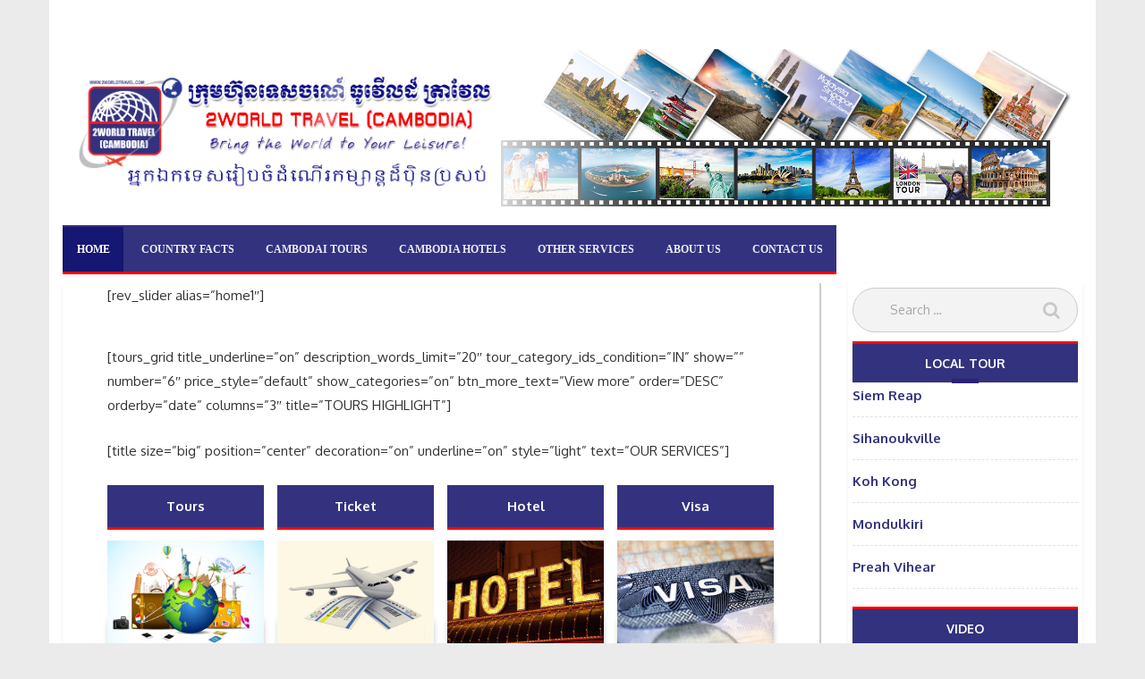

--- FILE ---
content_type: text/html; charset=UTF-8
request_url: http://2worldtravel.com/
body_size: 20254
content:
<!DOCTYPE html>
<html lang="en-US">
<head>
	<meta charset="UTF-8">
		<meta name="viewport" content="width=device-width, initial-scale=1.0">
	<meta name='robots' content='index, follow, max-image-preview:large, max-snippet:-1, max-video-preview:-1' />
	<style>img:is([sizes="auto" i], [sizes^="auto," i]) { contain-intrinsic-size: 3000px 1500px }</style>
	
	<!-- This site is optimized with the Yoast SEO plugin v25.6 - https://yoast.com/wordpress/plugins/seo/ -->
	<title>Tour Operator and Travel Agency in Cambodia | 2 World Travel Cambodia</title>
	<link rel="canonical" href="http://2worldtravel.com/" />
	<meta property="og:locale" content="en_US" />
	<meta property="og:type" content="website" />
	<meta property="og:title" content="Tour Operator and Travel Agency in Cambodia | 2 World Travel Cambodia" />
	<meta property="og:url" content="http://2worldtravel.com/" />
	<meta property="og:site_name" content="2worldtravel.com" />
	<meta property="article:publisher" content="https://www.facebook.com/2World.Travel.Cambodia/" />
	<meta property="article:modified_time" content="2018-11-06T04:03:03+00:00" />
	<meta name="twitter:card" content="summary_large_image" />
	<script type="application/ld+json" class="yoast-schema-graph">{"@context":"https://schema.org","@graph":[{"@type":"WebPage","@id":"http://2worldtravel.com/","url":"http://2worldtravel.com/","name":"Tour Operator and Travel Agency in Cambodia | 2 World Travel Cambodia","isPartOf":{"@id":"http://2worldtravel.com/#website"},"about":{"@id":"http://2worldtravel.com/#organization"},"datePublished":"2015-07-23T10:30:07+00:00","dateModified":"2018-11-06T04:03:03+00:00","breadcrumb":{"@id":"http://2worldtravel.com/#breadcrumb"},"inLanguage":"en-US","potentialAction":[{"@type":"ReadAction","target":["http://2worldtravel.com/"]}]},{"@type":"BreadcrumbList","@id":"http://2worldtravel.com/#breadcrumb","itemListElement":[{"@type":"ListItem","position":1,"name":"Home"}]},{"@type":"WebSite","@id":"http://2worldtravel.com/#website","url":"http://2worldtravel.com/","name":"2worldtravel.com","description":"Bring the world to your leisure!","publisher":{"@id":"http://2worldtravel.com/#organization"},"potentialAction":[{"@type":"SearchAction","target":{"@type":"EntryPoint","urlTemplate":"http://2worldtravel.com/?s={search_term_string}"},"query-input":{"@type":"PropertyValueSpecification","valueRequired":true,"valueName":"search_term_string"}}],"inLanguage":"en-US"},{"@type":"Organization","@id":"http://2worldtravel.com/#organization","name":"2 World Travel Cambodia","url":"http://2worldtravel.com/","logo":{"@type":"ImageObject","inLanguage":"en-US","@id":"http://2worldtravel.com/#/schema/logo/image/","url":"http://2worldtravel.com/wp-content/uploads/2017/07/cropped-logo.png","contentUrl":"http://2worldtravel.com/wp-content/uploads/2017/07/cropped-logo.png","width":512,"height":512,"caption":"2 World Travel Cambodia"},"image":{"@id":"http://2worldtravel.com/#/schema/logo/image/"},"sameAs":["https://www.facebook.com/2World.Travel.Cambodia/"]}]}</script>
	<!-- / Yoast SEO plugin. -->


<link rel='dns-prefetch' href='//fonts.googleapis.com' />
<link rel="alternate" type="application/rss+xml" title="2worldtravel.com &raquo; Feed" href="http://2worldtravel.com/feed/" />
<link rel="alternate" type="application/rss+xml" title="2worldtravel.com &raquo; Comments Feed" href="http://2worldtravel.com/comments/feed/" />
<link rel="alternate" type="application/rss+xml" title="2worldtravel.com &raquo; Home Comments Feed" href="http://2worldtravel.com/home/feed/" />
<script type="text/javascript">
/* <![CDATA[ */
window._wpemojiSettings = {"baseUrl":"https:\/\/s.w.org\/images\/core\/emoji\/16.0.1\/72x72\/","ext":".png","svgUrl":"https:\/\/s.w.org\/images\/core\/emoji\/16.0.1\/svg\/","svgExt":".svg","source":{"concatemoji":"http:\/\/2worldtravel.com\/wp-includes\/js\/wp-emoji-release.min.js?ver=6.8.3"}};
/*! This file is auto-generated */
!function(s,n){var o,i,e;function c(e){try{var t={supportTests:e,timestamp:(new Date).valueOf()};sessionStorage.setItem(o,JSON.stringify(t))}catch(e){}}function p(e,t,n){e.clearRect(0,0,e.canvas.width,e.canvas.height),e.fillText(t,0,0);var t=new Uint32Array(e.getImageData(0,0,e.canvas.width,e.canvas.height).data),a=(e.clearRect(0,0,e.canvas.width,e.canvas.height),e.fillText(n,0,0),new Uint32Array(e.getImageData(0,0,e.canvas.width,e.canvas.height).data));return t.every(function(e,t){return e===a[t]})}function u(e,t){e.clearRect(0,0,e.canvas.width,e.canvas.height),e.fillText(t,0,0);for(var n=e.getImageData(16,16,1,1),a=0;a<n.data.length;a++)if(0!==n.data[a])return!1;return!0}function f(e,t,n,a){switch(t){case"flag":return n(e,"\ud83c\udff3\ufe0f\u200d\u26a7\ufe0f","\ud83c\udff3\ufe0f\u200b\u26a7\ufe0f")?!1:!n(e,"\ud83c\udde8\ud83c\uddf6","\ud83c\udde8\u200b\ud83c\uddf6")&&!n(e,"\ud83c\udff4\udb40\udc67\udb40\udc62\udb40\udc65\udb40\udc6e\udb40\udc67\udb40\udc7f","\ud83c\udff4\u200b\udb40\udc67\u200b\udb40\udc62\u200b\udb40\udc65\u200b\udb40\udc6e\u200b\udb40\udc67\u200b\udb40\udc7f");case"emoji":return!a(e,"\ud83e\udedf")}return!1}function g(e,t,n,a){var r="undefined"!=typeof WorkerGlobalScope&&self instanceof WorkerGlobalScope?new OffscreenCanvas(300,150):s.createElement("canvas"),o=r.getContext("2d",{willReadFrequently:!0}),i=(o.textBaseline="top",o.font="600 32px Arial",{});return e.forEach(function(e){i[e]=t(o,e,n,a)}),i}function t(e){var t=s.createElement("script");t.src=e,t.defer=!0,s.head.appendChild(t)}"undefined"!=typeof Promise&&(o="wpEmojiSettingsSupports",i=["flag","emoji"],n.supports={everything:!0,everythingExceptFlag:!0},e=new Promise(function(e){s.addEventListener("DOMContentLoaded",e,{once:!0})}),new Promise(function(t){var n=function(){try{var e=JSON.parse(sessionStorage.getItem(o));if("object"==typeof e&&"number"==typeof e.timestamp&&(new Date).valueOf()<e.timestamp+604800&&"object"==typeof e.supportTests)return e.supportTests}catch(e){}return null}();if(!n){if("undefined"!=typeof Worker&&"undefined"!=typeof OffscreenCanvas&&"undefined"!=typeof URL&&URL.createObjectURL&&"undefined"!=typeof Blob)try{var e="postMessage("+g.toString()+"("+[JSON.stringify(i),f.toString(),p.toString(),u.toString()].join(",")+"));",a=new Blob([e],{type:"text/javascript"}),r=new Worker(URL.createObjectURL(a),{name:"wpTestEmojiSupports"});return void(r.onmessage=function(e){c(n=e.data),r.terminate(),t(n)})}catch(e){}c(n=g(i,f,p,u))}t(n)}).then(function(e){for(var t in e)n.supports[t]=e[t],n.supports.everything=n.supports.everything&&n.supports[t],"flag"!==t&&(n.supports.everythingExceptFlag=n.supports.everythingExceptFlag&&n.supports[t]);n.supports.everythingExceptFlag=n.supports.everythingExceptFlag&&!n.supports.flag,n.DOMReady=!1,n.readyCallback=function(){n.DOMReady=!0}}).then(function(){return e}).then(function(){var e;n.supports.everything||(n.readyCallback(),(e=n.source||{}).concatemoji?t(e.concatemoji):e.wpemoji&&e.twemoji&&(t(e.twemoji),t(e.wpemoji)))}))}((window,document),window._wpemojiSettings);
/* ]]> */
</script>
<style id='wp-emoji-styles-inline-css' type='text/css'>

	img.wp-smiley, img.emoji {
		display: inline !important;
		border: none !important;
		box-shadow: none !important;
		height: 1em !important;
		width: 1em !important;
		margin: 0 0.07em !important;
		vertical-align: -0.1em !important;
		background: none !important;
		padding: 0 !important;
	}
</style>
<link rel='stylesheet' id='wp-block-library-css' href='http://2worldtravel.com/wp-includes/css/dist/block-library/style.min.css?ver=6.8.3' type='text/css' media='all' />
<style id='classic-theme-styles-inline-css' type='text/css'>
/*! This file is auto-generated */
.wp-block-button__link{color:#fff;background-color:#32373c;border-radius:9999px;box-shadow:none;text-decoration:none;padding:calc(.667em + 2px) calc(1.333em + 2px);font-size:1.125em}.wp-block-file__button{background:#32373c;color:#fff;text-decoration:none}
</style>
<style id='global-styles-inline-css' type='text/css'>
:root{--wp--preset--aspect-ratio--square: 1;--wp--preset--aspect-ratio--4-3: 4/3;--wp--preset--aspect-ratio--3-4: 3/4;--wp--preset--aspect-ratio--3-2: 3/2;--wp--preset--aspect-ratio--2-3: 2/3;--wp--preset--aspect-ratio--16-9: 16/9;--wp--preset--aspect-ratio--9-16: 9/16;--wp--preset--color--black: #000000;--wp--preset--color--cyan-bluish-gray: #abb8c3;--wp--preset--color--white: #ffffff;--wp--preset--color--pale-pink: #f78da7;--wp--preset--color--vivid-red: #cf2e2e;--wp--preset--color--luminous-vivid-orange: #ff6900;--wp--preset--color--luminous-vivid-amber: #fcb900;--wp--preset--color--light-green-cyan: #7bdcb5;--wp--preset--color--vivid-green-cyan: #00d084;--wp--preset--color--pale-cyan-blue: #8ed1fc;--wp--preset--color--vivid-cyan-blue: #0693e3;--wp--preset--color--vivid-purple: #9b51e0;--wp--preset--gradient--vivid-cyan-blue-to-vivid-purple: linear-gradient(135deg,rgba(6,147,227,1) 0%,rgb(155,81,224) 100%);--wp--preset--gradient--light-green-cyan-to-vivid-green-cyan: linear-gradient(135deg,rgb(122,220,180) 0%,rgb(0,208,130) 100%);--wp--preset--gradient--luminous-vivid-amber-to-luminous-vivid-orange: linear-gradient(135deg,rgba(252,185,0,1) 0%,rgba(255,105,0,1) 100%);--wp--preset--gradient--luminous-vivid-orange-to-vivid-red: linear-gradient(135deg,rgba(255,105,0,1) 0%,rgb(207,46,46) 100%);--wp--preset--gradient--very-light-gray-to-cyan-bluish-gray: linear-gradient(135deg,rgb(238,238,238) 0%,rgb(169,184,195) 100%);--wp--preset--gradient--cool-to-warm-spectrum: linear-gradient(135deg,rgb(74,234,220) 0%,rgb(151,120,209) 20%,rgb(207,42,186) 40%,rgb(238,44,130) 60%,rgb(251,105,98) 80%,rgb(254,248,76) 100%);--wp--preset--gradient--blush-light-purple: linear-gradient(135deg,rgb(255,206,236) 0%,rgb(152,150,240) 100%);--wp--preset--gradient--blush-bordeaux: linear-gradient(135deg,rgb(254,205,165) 0%,rgb(254,45,45) 50%,rgb(107,0,62) 100%);--wp--preset--gradient--luminous-dusk: linear-gradient(135deg,rgb(255,203,112) 0%,rgb(199,81,192) 50%,rgb(65,88,208) 100%);--wp--preset--gradient--pale-ocean: linear-gradient(135deg,rgb(255,245,203) 0%,rgb(182,227,212) 50%,rgb(51,167,181) 100%);--wp--preset--gradient--electric-grass: linear-gradient(135deg,rgb(202,248,128) 0%,rgb(113,206,126) 100%);--wp--preset--gradient--midnight: linear-gradient(135deg,rgb(2,3,129) 0%,rgb(40,116,252) 100%);--wp--preset--font-size--small: 13px;--wp--preset--font-size--medium: 20px;--wp--preset--font-size--large: 36px;--wp--preset--font-size--x-large: 42px;--wp--preset--font-family--inter: "Inter", sans-serif;--wp--preset--font-family--cardo: Cardo;--wp--preset--spacing--20: 0.44rem;--wp--preset--spacing--30: 0.67rem;--wp--preset--spacing--40: 1rem;--wp--preset--spacing--50: 1.5rem;--wp--preset--spacing--60: 2.25rem;--wp--preset--spacing--70: 3.38rem;--wp--preset--spacing--80: 5.06rem;--wp--preset--shadow--natural: 6px 6px 9px rgba(0, 0, 0, 0.2);--wp--preset--shadow--deep: 12px 12px 50px rgba(0, 0, 0, 0.4);--wp--preset--shadow--sharp: 6px 6px 0px rgba(0, 0, 0, 0.2);--wp--preset--shadow--outlined: 6px 6px 0px -3px rgba(255, 255, 255, 1), 6px 6px rgba(0, 0, 0, 1);--wp--preset--shadow--crisp: 6px 6px 0px rgba(0, 0, 0, 1);}:where(.is-layout-flex){gap: 0.5em;}:where(.is-layout-grid){gap: 0.5em;}body .is-layout-flex{display: flex;}.is-layout-flex{flex-wrap: wrap;align-items: center;}.is-layout-flex > :is(*, div){margin: 0;}body .is-layout-grid{display: grid;}.is-layout-grid > :is(*, div){margin: 0;}:where(.wp-block-columns.is-layout-flex){gap: 2em;}:where(.wp-block-columns.is-layout-grid){gap: 2em;}:where(.wp-block-post-template.is-layout-flex){gap: 1.25em;}:where(.wp-block-post-template.is-layout-grid){gap: 1.25em;}.has-black-color{color: var(--wp--preset--color--black) !important;}.has-cyan-bluish-gray-color{color: var(--wp--preset--color--cyan-bluish-gray) !important;}.has-white-color{color: var(--wp--preset--color--white) !important;}.has-pale-pink-color{color: var(--wp--preset--color--pale-pink) !important;}.has-vivid-red-color{color: var(--wp--preset--color--vivid-red) !important;}.has-luminous-vivid-orange-color{color: var(--wp--preset--color--luminous-vivid-orange) !important;}.has-luminous-vivid-amber-color{color: var(--wp--preset--color--luminous-vivid-amber) !important;}.has-light-green-cyan-color{color: var(--wp--preset--color--light-green-cyan) !important;}.has-vivid-green-cyan-color{color: var(--wp--preset--color--vivid-green-cyan) !important;}.has-pale-cyan-blue-color{color: var(--wp--preset--color--pale-cyan-blue) !important;}.has-vivid-cyan-blue-color{color: var(--wp--preset--color--vivid-cyan-blue) !important;}.has-vivid-purple-color{color: var(--wp--preset--color--vivid-purple) !important;}.has-black-background-color{background-color: var(--wp--preset--color--black) !important;}.has-cyan-bluish-gray-background-color{background-color: var(--wp--preset--color--cyan-bluish-gray) !important;}.has-white-background-color{background-color: var(--wp--preset--color--white) !important;}.has-pale-pink-background-color{background-color: var(--wp--preset--color--pale-pink) !important;}.has-vivid-red-background-color{background-color: var(--wp--preset--color--vivid-red) !important;}.has-luminous-vivid-orange-background-color{background-color: var(--wp--preset--color--luminous-vivid-orange) !important;}.has-luminous-vivid-amber-background-color{background-color: var(--wp--preset--color--luminous-vivid-amber) !important;}.has-light-green-cyan-background-color{background-color: var(--wp--preset--color--light-green-cyan) !important;}.has-vivid-green-cyan-background-color{background-color: var(--wp--preset--color--vivid-green-cyan) !important;}.has-pale-cyan-blue-background-color{background-color: var(--wp--preset--color--pale-cyan-blue) !important;}.has-vivid-cyan-blue-background-color{background-color: var(--wp--preset--color--vivid-cyan-blue) !important;}.has-vivid-purple-background-color{background-color: var(--wp--preset--color--vivid-purple) !important;}.has-black-border-color{border-color: var(--wp--preset--color--black) !important;}.has-cyan-bluish-gray-border-color{border-color: var(--wp--preset--color--cyan-bluish-gray) !important;}.has-white-border-color{border-color: var(--wp--preset--color--white) !important;}.has-pale-pink-border-color{border-color: var(--wp--preset--color--pale-pink) !important;}.has-vivid-red-border-color{border-color: var(--wp--preset--color--vivid-red) !important;}.has-luminous-vivid-orange-border-color{border-color: var(--wp--preset--color--luminous-vivid-orange) !important;}.has-luminous-vivid-amber-border-color{border-color: var(--wp--preset--color--luminous-vivid-amber) !important;}.has-light-green-cyan-border-color{border-color: var(--wp--preset--color--light-green-cyan) !important;}.has-vivid-green-cyan-border-color{border-color: var(--wp--preset--color--vivid-green-cyan) !important;}.has-pale-cyan-blue-border-color{border-color: var(--wp--preset--color--pale-cyan-blue) !important;}.has-vivid-cyan-blue-border-color{border-color: var(--wp--preset--color--vivid-cyan-blue) !important;}.has-vivid-purple-border-color{border-color: var(--wp--preset--color--vivid-purple) !important;}.has-vivid-cyan-blue-to-vivid-purple-gradient-background{background: var(--wp--preset--gradient--vivid-cyan-blue-to-vivid-purple) !important;}.has-light-green-cyan-to-vivid-green-cyan-gradient-background{background: var(--wp--preset--gradient--light-green-cyan-to-vivid-green-cyan) !important;}.has-luminous-vivid-amber-to-luminous-vivid-orange-gradient-background{background: var(--wp--preset--gradient--luminous-vivid-amber-to-luminous-vivid-orange) !important;}.has-luminous-vivid-orange-to-vivid-red-gradient-background{background: var(--wp--preset--gradient--luminous-vivid-orange-to-vivid-red) !important;}.has-very-light-gray-to-cyan-bluish-gray-gradient-background{background: var(--wp--preset--gradient--very-light-gray-to-cyan-bluish-gray) !important;}.has-cool-to-warm-spectrum-gradient-background{background: var(--wp--preset--gradient--cool-to-warm-spectrum) !important;}.has-blush-light-purple-gradient-background{background: var(--wp--preset--gradient--blush-light-purple) !important;}.has-blush-bordeaux-gradient-background{background: var(--wp--preset--gradient--blush-bordeaux) !important;}.has-luminous-dusk-gradient-background{background: var(--wp--preset--gradient--luminous-dusk) !important;}.has-pale-ocean-gradient-background{background: var(--wp--preset--gradient--pale-ocean) !important;}.has-electric-grass-gradient-background{background: var(--wp--preset--gradient--electric-grass) !important;}.has-midnight-gradient-background{background: var(--wp--preset--gradient--midnight) !important;}.has-small-font-size{font-size: var(--wp--preset--font-size--small) !important;}.has-medium-font-size{font-size: var(--wp--preset--font-size--medium) !important;}.has-large-font-size{font-size: var(--wp--preset--font-size--large) !important;}.has-x-large-font-size{font-size: var(--wp--preset--font-size--x-large) !important;}
:where(.wp-block-post-template.is-layout-flex){gap: 1.25em;}:where(.wp-block-post-template.is-layout-grid){gap: 1.25em;}
:where(.wp-block-columns.is-layout-flex){gap: 2em;}:where(.wp-block-columns.is-layout-grid){gap: 2em;}
:root :where(.wp-block-pullquote){font-size: 1.5em;line-height: 1.6;}
</style>
<link rel='stylesheet' id='contact-form-7-css' href='http://2worldtravel.com/wp-content/plugins/contact-form-7/includes/css/styles.css?ver=6.1.1' type='text/css' media='all' />
<link rel='stylesheet' id='woocommerce-layout-css' href='http://2worldtravel.com/wp-content/plugins/woocommerce/assets/css/woocommerce-layout.css?ver=10.0.4' type='text/css' media='all' />
<link rel='stylesheet' id='woocommerce-smallscreen-css' href='http://2worldtravel.com/wp-content/plugins/woocommerce/assets/css/woocommerce-smallscreen.css?ver=10.0.4' type='text/css' media='only screen and (max-width: 768px)' />
<link rel='stylesheet' id='woocommerce-general-css' href='http://2worldtravel.com/wp-content/plugins/woocommerce/assets/css/woocommerce.css?ver=10.0.4' type='text/css' media='all' />
<style id='woocommerce-inline-inline-css' type='text/css'>
.woocommerce form .form-row .required { visibility: visible; }
</style>
<link rel='stylesheet' id='brands-styles-css' href='http://2worldtravel.com/wp-content/plugins/woocommerce/assets/css/brands.css?ver=10.0.4' type='text/css' media='all' />
<link rel='stylesheet' id='theme-addons-css' href='http://2worldtravel.com/wp-content/themes/adventure-tours/assets/csslib/theme-addons.min.css?ver=3.1.5' type='text/css' media='all' />
<link rel='stylesheet' id='style-css-css' href='http://2worldtravel.com/wp-content/uploads/adventure-tours-assets/main-custom.css?ver=6.8.3' type='text/css' media='all' />
<link rel='stylesheet' id='theme-font-google-fonts-css' href='//fonts.googleapis.com/css?family=Oxygen%3A400normal%2C700normal%7CKaushan+Script%3A400normal&#038;ver=6.8.3' type='text/css' media='all' />
<link rel='stylesheet' id='icons-font-f13c41908478f9de910a34b5b04bb6d5-css' href='http://2worldtravel.com/wp-content/themes/adventure-tours/assets/csslib/adventure-tours-icons.css?ver=6.8.3' type='text/css' media='all' />
<link rel='stylesheet' id='js_composer_front-css' href='//2worldtravel.com/wp-content/uploads/js_composer/js_composer_front_custom.css?ver=5.4.5' type='text/css' media='all' />
<script type="text/javascript" src="http://2worldtravel.com/wp-includes/js/jquery/jquery.min.js?ver=3.7.1" id="jquery-core-js"></script>
<script type="text/javascript" src="http://2worldtravel.com/wp-includes/js/jquery/jquery-migrate.min.js?ver=3.4.1" id="jquery-migrate-js"></script>
<script type="text/javascript" src="http://2worldtravel.com/wp-content/plugins/woocommerce/assets/js/jquery-blockui/jquery.blockUI.min.js?ver=2.7.0-wc.10.0.4" id="jquery-blockui-js" data-wp-strategy="defer"></script>
<script type="text/javascript" id="wc-add-to-cart-js-extra">
/* <![CDATA[ */
var wc_add_to_cart_params = {"ajax_url":"\/wp-admin\/admin-ajax.php","wc_ajax_url":"\/?wc-ajax=%%endpoint%%","i18n_view_cart":"View cart","cart_url":"http:\/\/2worldtravel.com\/cart\/","is_cart":"","cart_redirect_after_add":"no"};
/* ]]> */
</script>
<script type="text/javascript" src="http://2worldtravel.com/wp-content/plugins/woocommerce/assets/js/frontend/add-to-cart.min.js?ver=10.0.4" id="wc-add-to-cart-js" data-wp-strategy="defer"></script>
<script type="text/javascript" src="http://2worldtravel.com/wp-content/plugins/woocommerce/assets/js/js-cookie/js.cookie.min.js?ver=2.1.4-wc.10.0.4" id="js-cookie-js" defer="defer" data-wp-strategy="defer"></script>
<script type="text/javascript" id="woocommerce-js-extra">
/* <![CDATA[ */
var woocommerce_params = {"ajax_url":"\/wp-admin\/admin-ajax.php","wc_ajax_url":"\/?wc-ajax=%%endpoint%%","i18n_password_show":"Show password","i18n_password_hide":"Hide password"};
/* ]]> */
</script>
<script type="text/javascript" src="http://2worldtravel.com/wp-content/plugins/woocommerce/assets/js/frontend/woocommerce.min.js?ver=10.0.4" id="woocommerce-js" defer="defer" data-wp-strategy="defer"></script>
<script type="text/javascript" src="http://2worldtravel.com/wp-content/plugins/js_composer/assets/js/vendors/woocommerce-add-to-cart.js?ver=5.4.5" id="vc_woocommerce-add-to-cart-js-js"></script>
<link rel="https://api.w.org/" href="http://2worldtravel.com/wp-json/" /><link rel="alternate" title="JSON" type="application/json" href="http://2worldtravel.com/wp-json/wp/v2/pages/150" /><link rel="EditURI" type="application/rsd+xml" title="RSD" href="http://2worldtravel.com/xmlrpc.php?rsd" />
<meta name="generator" content="WordPress 6.8.3" />
<meta name="generator" content="WooCommerce 10.0.4" />
<link rel='shortlink' href='http://2worldtravel.com/' />
<link rel="alternate" title="oEmbed (JSON)" type="application/json+oembed" href="http://2worldtravel.com/wp-json/oembed/1.0/embed?url=http%3A%2F%2F2worldtravel.com%2F" />
<link rel="alternate" title="oEmbed (XML)" type="text/xml+oembed" href="http://2worldtravel.com/wp-json/oembed/1.0/embed?url=http%3A%2F%2F2worldtravel.com%2F&#038;format=xml" />
	<noscript><style>.woocommerce-product-gallery{ opacity: 1 !important; }</style></noscript>
	<meta name="generator" content="Powered by WPBakery Page Builder - drag and drop page builder for WordPress."/>
<!--[if lte IE 9]><link rel="stylesheet" type="text/css" href="http://2worldtravel.com/wp-content/plugins/js_composer/assets/css/vc_lte_ie9.min.css" media="screen"><![endif]--><style class='wp-fonts-local' type='text/css'>
@font-face{font-family:Inter;font-style:normal;font-weight:300 900;font-display:fallback;src:url('http://2worldtravel.com/wp-content/plugins/woocommerce/assets/fonts/Inter-VariableFont_slnt,wght.woff2') format('woff2');font-stretch:normal;}
@font-face{font-family:Cardo;font-style:normal;font-weight:400;font-display:fallback;src:url('http://2worldtravel.com/wp-content/plugins/woocommerce/assets/fonts/cardo_normal_400.woff2') format('woff2');}
</style>
<link rel="icon" href="http://2worldtravel.com/wp-content/uploads/2017/07/cropped-logo-32x32.png" sizes="32x32" />
<link rel="icon" href="http://2worldtravel.com/wp-content/uploads/2017/07/cropped-logo-192x192.png" sizes="192x192" />
<link rel="apple-touch-icon" href="http://2worldtravel.com/wp-content/uploads/2017/07/cropped-logo-180x180.png" />
<meta name="msapplication-TileImage" content="http://2worldtravel.com/wp-content/uploads/2017/07/cropped-logo-270x270.png" />
		<style type="text/css" id="wp-custom-css">
			
/* Header background*/
/*.header-section {
    background-color: #dadada;
}
.atgrid__item-wrap{
	padding-left: 7.5px;
  padding-right: 7.5px;
   
}
.margin-bottom .title {
    margin-bottom: 16px;
}
*/
.header-section__title{
	color: #32327f;
}


.wpb_singleimage_heading{
	   background: #34327f;
    padding: 10px;
    color: #fff;
    border-bottom: 3px solid red;
	  font-size:15px;

}

.title--underline {
    border-top: 3px solid #ce2131;
}
.tours-tabs .nav-tabs {
    margin: 0;
    border-bottom: 3px solid #f50307;
}

.tours-tabs .nav-tabs li a{
	color: #32327f;
}
.atlist__item__content, .atlist__item__content:before,.atlist__item__content:after{
	    background: #ebebeb;
}
.tours-tabs .nav-tabs li.active a, .price-decoration__label {
  
    background: #34327f;
  
}
.share-buttons__item .box a{
	 color: #161469;
}
.pvc_stats{
	color: #2c2379;
	font-weight: bold;
}
.title--decoration-bottom-center:after{
	 background: #34327f;
	
}
.atgrid .title--decoration-bottom-center,.title--decoration-bottom-center{
	padding-bottom: 0px;
}

.customize-support .layout-container{
	background:#ccc;
}
.atlist__item__read-more .atbtn:hover{
	  background: rgb(78, 76, 210);
}

.atgrid__item .atgrid__item__top{
   
    overflow: hidden;
    color: #006190;
    font-size: 14px;
	  padding: 7.5px;
 
}
.atgrid__item__content{
	 	height: 150px;
    overflow: hidden;
    color: #006190;
    font-size: 14px;
    padding: 7px;
}
.atgrid__row-separator,.home.margin-bottom {
    margin-bottom: 17.5px;
}
.atlist__item__image{
	   border-right: 3px solid red;
}
.atbtn {
  
   background: rgb(51, 50, 127);
}
.atgrid__item__title,
.related-tours  h2{
	font-size: 17px;
}
.atgrid__item-wrap {
    padding-bottom: 0px;
}
.product-categories{
	   border-left: 2px solid #33327f;
    padding: 10px;
    box-shadow: 0 0 black;
    border-right: 2px solid #33327f;
    border-bottom: 2px solid #33327f;
	
}
.search-result-block__link {
    color: #32327f;
    
}
.main-nav>.current-menu-ancestor>a,.main-nav>.current-menu-ancestor>a {
    color: white;
}
.wpb_content_element, ul.wpb_thumbnails-fluid > li, .wpb_button {
    margin-bottom: 2px;
}
.header-section__content{
	height:0px
}
.vc_gitem_row .vc_gitem-col{
	background: #ebebeb;
}
.vc_grid.vc_row.vc_grid-gutter-30px .vc_grid-item {
    padding-right: 7.5px;
    padding-bottom: 7.5px;
}

.atlist__item__description{
	font-family: ari
}
.vc_column-inner {
	margin-bottom: 12px;
}
.atbtn--rounded{
	    border-radius: 0px; 
}
.atgrid__item__title a {
    color: #33327f;
    border-bottom: none;
}
.footer .widget a,.widget  a,.widget  a:hover{
	    border-bottom: 0px dashed transparent; 
}

.wpb_wrapper .sevice{
	    border-bottom: 2px solid;
}
.wpb_text_column .wpb_wrapper h2{
	text-align:left;
}
.atlist__item__title a {
    border-bottom: none;
    color: #161673;
}

.atlist__item__price-label {
  color: #f10f0f;
  font-weight: bold;
	padding-top:10px;
  
}
.atlist__item__content__item {
 
    padding-right: 0px;
    
}
.atlist__item__attributes {
    margin-right: 0px;
    position: absolute;
    bottom: 60px;
    left: 30px;
}

.atlist__item__content__items{
	padding:8px 30px;
}
.atlist__item__content__item:before {
   width: 0px; 
}
.item-attributes__item__content__item--text span,.atgrid_item_title a,.atgrid__item__title,.atlist__item__title {
	    color: #33327f;
	font-family:Montserrat;
	
    font-size: 13px;
}
wpb_content_element, ul.wpb_thumbnails-fluid > li, .wpb_button {
     margin-bottom: 30px;
}
.navigation__content{
	margin-bottom:40px;
}
.main-nav a{
	    opacity: 0.9;
	
}
.widget .textwidget{
	text-align:left;
}
.sidebar .widget__title{
	background: #33327f;
  color: #fff;
  padding: 8px;
	font-size:14px;
border-top: 3px solid red;
}
.widget ul a {
    color: #33327f;
    font-weight: bold;
    text-decoration: none;
    
}
.cat-item .cat-item-102,.cat-item .cat-item-94,.cat-item-343,.cat-item-94{
	   display: none;
}
.header,.search-field {
    background: #ccc;
}
.cat-item-95{
	display:none;
}

.footer{
    font-size: 12px;
   font-weight: bold;

}
.aside.col-md-3.sidebar{
	    margin-top: 0px;
}
.widget .search-form input[type="text"], .widget .search-form input[type="search"] {
       box-sizing: border-box;
    margin: 0;
    width: 100%;
    padding: 13px 64px 15px 41px;
    background: #f3f3f3;
    border: 1px solid #ccc;
    height: 50px;
    border-radius: 30px;
}
.header-section {
    box-shadow: 0 2px 3px rgba(0, 0, 0, 0.22);
 
}
.search-result-block__title {
  
    font-size: 1.50em;
}

/*--------Logo none float----------*/
.logo{
float:none;
}
.footer .widget ul > li {
    color: #f2f2f2;
}
.footer {
    background: #2b227a;
    color: #fff;
	  border-top: 3px solid red;
}
.footer .container {
    background-color: #2b227a!important;
}
.tour-categories{
    font-size: 13px;

}

.atgrid__item__description{
	font-size: 13px;
}
.woocommerce div.product-box .product_title {
    margin-bottom: 20px;
    font-size: 18px;
}
/*-----Background Logo------*/
.logo a {
background:url(http://2worldtravel.com/wp-content/uploads/2017/09/Header-2.png);
 background-position-x: 430px;
 background-position-y: -5px;
 background-size: 700px auto;
 background-repeat: no-repeat;
 margin-bottom: 20px;

} 

.atlist__item:last-child {
    margin-bottom: 63px;
}

.atgrid__item__title {
    margin: 0;
    font-size: 14px;
    font-family: Oxygen;
    font-weight: 100;
     font-weight: bold;
}
.atgrid__item {
    background: #fff;
    box-shadow: 0 2px 3px rgba(0,0,0,0.09);
    border-radius: 0px;
    border: 2px solid #ccc;
}
.cart{
    display: none;
}
.footer__arrow-top {
    width: 50px;
    height: 50px;
    line-height: 45px;
    background: #2b227a;
    position: absolute;
    top: -25px;
    left: 50%;
    -moz-transform: translate(-50%,0);
    -ms-transform: translate(-50%,0);
    -webkit-transform: translate(-50%,0);
    -o-transform: translate(-50%,0);
    transform: translate(-50%,0);
    text-align: center;
    border-radius: 100%;
}
.vc_col-has-fill>.vc_column-inner, .vc_row-has-fill+.vc_row-full-width+.vc_row>.vc_column_container>.vc_column-inner, .vc_row-has-fill+.vc_row>.vc_column_container>.vc_column-inner, .vc_row-has-fill+.vc_vc_row>.vc_row>.vc_vc_column>.vc_column_container>.vc_column-inner, .vc_row-has-fill+.vc_vc_row_inner>.vc_row>.vc_vc_column_inner>.vc_column_container>.vc_column-inner, .vc_row-has-fill>.vc_column_container>.vc_column-inner, .vc_row-has-fill>.vc_row>.vc_vc_column>.vc_column_container>.vc_column-inner, .vc_row-has-fill>.vc_vc_column_inner>.vc_column_container>.vc_column-inner, .vc_section.vc_section-has-fill, .vc_section.vc_section-has-fill+.vc_row-full-width+.vc_section, .vc_section.vc_section-has-fill+.vc_section {
    padding-top: 0px;
}

.sidebar .widget__title:after {
    content: ' ';
    display: block;
    background: #2b227a;
    position: absolute;
    height: 5px;
    width: 30px;
    bottom: -1px;
    left: 50%;
    -moz-transform: translate(-50%,0);
    -ms-transform: translate(-50%,0);
    -webkit-transform: translate(-50%,0);
    -o-transform: translate(-50%,0);
    transform: translate(-50%,0);
}
/*-----Logo max-width------*/

#logoLink img {
    max-width: 500px;
    max-height: 780px;
    padding: 10px;
}
.main-nav-header{
	background: #33327f;

}


/*------menu navigatio----*/
.clearfix {
    /*------ background: #e8e8e8;----*/
}

/*full hover link on item*/
.main-nav > li a {
    padding: 0 10px;
}
.main-nav > li{
	padding: 0;
	margin-right:0; 
}

/*-- align menu to left---*/
.main-nav-header {
    float: left;
    font-size: 15.5px;
    border-bottom: 3px solid red;

}
.header-section__title,.breadcrumbs-wrap,#tour_categories_adventure_tours-.widget ul li.boder{

	font-family: Montserrat;
	 font-size: 13px;
}
.section-white-box{
    border-right: 2px solid #ccc;
}


/*-- set font for menu itme ---*/
.main-nav .menu-item a {
	display:block;
	text-transform: none;
	color: #fff;
	font-family:Montserrat;
    font-size: 12px;
	text-transform: uppercase;
}

.atgrid__item__price__button {
    display: inline-block;
    height: 45px;
    line-height: 45px;
    padding: 0 20px;
    background: #2b227a;
    -webkit-border-top-left-radius: 3px;
    border-top-left-radius: 3px;
    -webkit-border-top-right-radius: 0;
    border-top-right-radius: 0;
    -webkit-border-bottom-right-radius: 0;
    border-bottom-right-radius: 0;
    -webkit-border-bottom-left-radius: 0;
    border-bottom-left-radius: 0;
    color: #fefefe;
    font-size: 1.333em;
    font-family: Oxygen;
    font-weight: 700;
    font-style: normal;
}

/*---set border&padding on sub menu---*/
.main-nav .sub-menu li.menu-item {
	padding:0;
   border-top: 1px solid #ccc;
}
.main-nav .sub-menu {
    left: -29px;
    border: 1px solid #ccc;
   background: #161673; 
}
ul.sub-menu li.menu-item a {
	padding: 5px 0px 5px 20px;
}

/*--menu line height*/
.header__content {
  line-height:50px
}


.main-nav .current-product-ancestor a {
   color:#ffff;
}

.atgrid__item__title{
	font-size:13px;
}


/*delete line color under active link*/
.main-nav .current-menu-item:after,
.main-nav .sub-menu .current-menu-item:after{
	background-color:transparent;
}
#wpcf7-f3900-p3891-o1{

	border:2px solid #ccc;
	padding:20px;
	margin-bottom:30px
}
.main-nav>.current-menu-item>a,
.main-nav>li:hover,
.main-nav>.current-menu-parent,
.main-nav>.current-menu-ancestor,
.main-nav>.current-product-ancestor,.current-menu-ancestor>a{
	color:#ffff;
	background: #161673;
  text-shadow: 1px 1px 1px 	r gba(0,0,0,.4);
}
/*.main-nav>.menu-item-1285,.menu-item-1876,.menu-item-1876,.menu-item-1862,.menu-item-1283,.menu-item-2023
{
	background:url(http://2worldtravel.com/wp-content/uploads/2017/07/arrow5.gif) no-repeat right center;
	
}*/


.main-nav>.current-menu-ancestor>a{
	color:#fff;
}

/*Set color red*/
.main-nav>li:hover>a,
.sub-menu .menu-item a,
.main-nav > li.current-menu-parent > a

{
	color:#ffff;
}

/*set color for sub-child*/
.main-nav .sub-menu .current-menu-item>a,
.main-nav>li>.sub-menu>.current-menu-parent>a
{
	    background: #f92e2e;
}
/* set background hover on sub-menu*/
.main-nav .sub-menu .menu-item:hover{
	background-color:#060561;
}
.main-nav .menu-item-type-custom a {
    cursor: pointer;
}


/*--customize blog*/
.atbtn--transparent {
    background: rgb(255, 88, 82);
    color: #ffffff !important;
}
.vc_btn3-container.vc_btn3-left {
    display: none;
}

.title__primary{
  font-size: 1.000em;
}


footer.footer {
    margin-top: 17px !important;
}

/*set slide top space */
.padding-all {

    padding-top: 40px;
 
    padding-bottom: 40px;
 
}
.main-nav .menu-item a{
	padding: 0px 15.5px;


}

.section-white-box {
	border-radius: 0;
}
.footer .widget__title {
   
    border-bottom: 2px solid;
}
.widget ul li.boder{
	padding-left:0px;
	border-bottom: 1px dashed #e2e2e2;
	 padding-bottom: 10px;
    margin-bottom: 10px;
	
}
.widget ul li:before {

    display: none;
  
}

/*----sidebar widget-----*/
.sidebar .widget__title {
    margin: 0; 
}
.sidebar .widget {
    padding: 5px;
	margin: 0px;
    border-radius: 0;
}
aside.col-md-3.sidebar {
 margin-top: 0px;
}

/*---Body Background color----*/
body,.header{background:#ebebeb}

.atgrid__item__content {
    padding: 10px;
}
.widget ul {
    margin: 0;
    padding: 0 0px;
    position: relative;
    color: #333;
    border: none;
    list-style: none;
}


.breadcrumbs {
   
    font-family: sans-serif;
}
/*--Table border all----*/
tabel,tr,td,th,table>tr>td{

	border-collape:collape;
}

/*---check-box display block---*/
span.wpcf7-list-item { display: block; }



.title--big .title__primary
{
	  font-size: 1.2em;
    color: #040566;
    background: #ccc;
    padding: 8px;

}


.wpb_column.vc_column_container.vc_col-sm-12.vc_col-has-fill {
    top: -40px;
}



@media only screen and (max-width: 840px) {
table.responsive {
margin-bottom: 0;
overflow: hidden;
overflow-x: scroll;
display: block;
white-space: nowrap;
}
	
}




@media (max-width:767px){

footer.footer {
    margin-top: -30px !important;
}

	.title--big .title__primary {
    font-size: 0.9em;
   
}
.item-attributes__item__content__item--text span, .atgrid_item_title a, .atgrid__item__title, .atlist__item__title {
   
    font-size: 8px;
	}

	.logo a {
    background: url(http://2worldtravel.com/wp-content/uploads/2017/09/Header-2.png);
    background-position-x: 14px;
    background-position-y: -5px;
    background-size: 700px auto;
    background-repeat: no-repeat;
    margin-bottom: 20px;
}
	.main-nav .menu-item a {
    padding: 0px 8.7px;
}
.header__content {
    text-align: left;
}
.slicknav_menu .slicknav_nav {
    top: 103px;
}
#logoLink img {
    max-width: 310px;
    max-height: 450px;
   	
}
	.atgrid__item__description {
    font-size: 10px;
}
.slicknav_menu .slicknav_btn {
    display: inline-block;
    width: 40px;
    height: 40px;
    background: rgb(43, 34, 122);
    cursor: pointer;
    transition: 0.2s;
    border-radius: 100%;
    position: relative;
    opacity: 0.8;
    vertical-align: middle;
    margin-right: 40px;
}
#top-cta {
   display:none;
}

}



/*---contact form7 format----*/

#responsive-form{
	max-width:600px /*-- change this to get your desired form width --*/;
	margin:0 auto;
        width:100%;
}

.form-row{
	width: 100%;
}
.column-half, .column-full{
	float: left;
	position: relative;
	padding: 0.65rem;
	width:100%;
	-webkit-box-sizing: border-box;
        -moz-box-sizing: border-box;
        box-sizing: border-box
}
.clearfix2:after {
	content: "";
	display: table;
	clear: both;
}

@media (max-width: 991px){

.header-section {
    line-height: normal;
	padding-top: 0px;
    padding-bottom: 81px;
   
}
	.padding-all {
 
     padding-right: 25px; 
     padding-left: 0px; 
}
		.sidebar{
		padding-left:0px;
		zoom:60%;
	}
}
@media (max-width:667px){

	.header__content {
     text-align: left; 
	}
	.logo a {
    background: url();
    background-position-x: 132px;
   
}
	
}

@media only screen and (device-width: 667px) and (orientation: portrait) {
	.home {
		    zoom: 106%;
	}
	.header__content {
     text-align: left; 
	}
	
}
/**------- Media query ----------**/
@media only screen and (min-width: 48em) { 
	.column-half{
		width: 50%;
	} 
}
.wpcf7 input[type="text"], .wpcf7 input[type="email"], .wpcf7 textarea {
	width: 100%;
	padding: 8px;
	border: 1px solid #ccc;
	border-radius: 3px;
	-webkit-box-sizing: border-box;
	 -moz-box-sizing: border-box;
	      box-sizing: border-box
}
.wpcf7 input[type="text"]:focus{
	background: #fff;
}
.wpcf7-submit{
	float: right;
	background: #CA0002;
	color: #fff;
	text-transform: uppercase;
	border: none;
	padding: 8px 20px;
	cursor: pointer;
}
.wpcf7-submit:hover{
	background: #ff0000;
}
span.wpcf7-not-valid-tip{
	text-shadow: none;
	font-size: 12px;
	color: #fff;
	background: #ff0000;
	padding: 5px;
}
div.wpcf7-validation-errors { 
	text-shadow: none;
	border: transparent;
	background: #f9cd00;
	padding: 5px;
	color: #9C6533;
	text-align: center;
	margin: 0;
	font-size: 12px;
}
div.wpcf7-mail-sent-ok{
	text-align: center;
	text-shadow: none;
	padding: 5px;
	font-size: 12px;
	background: #59a80f;
	border-color: #59a80f;
	color: #fff;
	margin: 0;
}


#top-cta {
    position: fixed;
    top: 250px;
    right: -17px;
    width: 130px;
    z-index: 9997;
}

.margin-top {
margin-top: 0 !important;
}
.container {
background-color: #fff !important;
padding-top: 10px !important;
}

.atgrid__item-wrap {
background-color: #fff;
}


/* Smartphones (portrait and landscape) ----------- */
@media only screen and (device-width: 320px) and (orientation: portrait) {

	.sidebar .widget__title {
    font-size: 13px;
}
	#logoLink img {
   
    padding: 0px;
}
	#logoLink img {
    max-width: 271px;
    max-height: 450px;
}
.padding-all {
 
     padding-right: 20px; 
     padding-left: 0px; 
}
.atgrid__item__description {
    font-size: 12px;
}
	.title--big .title__primary,.atgrid--small .atgrid__item__title,	.item-attributes__item__content__item--text span, .atgrid_item_title a, .wpb_content_element, .atgrid__item__title, .atlist__item__title,.item-attributes__item__content__item  {
    font-size: 0.7em;

}
	
	.sidebar{
		padding-left:0px;
		zoom:58%;
	}
	.header-section {
		padding-bottom: 84px;
    padding-top: 0px;
	}
	.breadcrumbs{
		font-size:9px;
	}
	.item-attributes__item{
		padding:0px;
	}

}
		</style>
		<style type="text/css" data-type="vc_shortcodes-custom-css">.vc_custom_1499928445655{margin-top: 0px !important;margin-bottom: 0px !important;border-top-width: 0px !important;border-bottom-width: 0px !important;padding-top: 0px !important;padding-bottom: 0px !important;border-top-color: #ffffff !important;border-bottom-color: #ffffff !important;}.vc_custom_1499746997695{margin-top: 0px !important;margin-bottom: 0px !important;border-top-width: 0px !important;border-bottom-width: 0px !important;padding-top: 0px !important;padding-bottom: 0px !important;}</style><noscript><style type="text/css"> .wpb_animate_when_almost_visible { opacity: 1; }</style></noscript></head>
<body class="home wp-singular page-template page-template-template-page-with-sidebar page-template-template-page-with-sidebar-php page page-id-150 wp-theme-adventure-tours wp-child-theme-adventure-tours-child theme-adventure-tours woocommerce-no-js wpb-js-composer js-comp-ver-5.4.5 vc_responsive">
	<div class="layout-content">
<header class="header" role="banner">
	<div class="container">
		<div class="header__info">
	<div class="header__info__items-left"></div>

	<div class="header__info__items-right">
		<div class="header__info__item header__info__item--delimiter header__info__item--social-icons"><a href="https://www.facebook.com/2World.Travel.Cambodia/?ref=bookmarks"><i class="fa fa-facebook"></i></a><a href="https://twitter.com/2worldtravel"><i class="fa fa-twitter"></i></a><a href="https://plus.google.com/u/0/105605717371520821552"><i class="fa fa-google-plus"></i></a></div>				<div class="header__info__item header__info__item--delimiter header__info__item--search"><a href="#search-form-header" class="popup-search-form" data-effect="mfp-zoom-in"><i class="fa fa-search"></i></a></div>

<div id="search-form-header" class="search-form-popup search-form-popup--hide mfp-with-anim mfp-hide ">
	<form role="search" method="get" class="search-form" action="http://2worldtravel.com/">
				<label>
					<span class="screen-reader-text">Search for:</span>
					<input type="search" class="search-field" placeholder="Search &hellip;" value="" name="s" />
				</label>
				<input type="submit" class="search-submit" value="Search" />
			</form></div>
	</div>
</div>
		<div class="header__content-wrap">
			<div class="row">
				<div class="col-md-12 header__content">
					
<div class="logo logo--image"><a id="logoLink" href="http://2worldtravel.com/"><img id="normalImageLogo" src="http://2worldtravel.com/wp-content/uploads/2017/09/logo.gif" alt="2worldtravel.com" title="Bring the world to your leisure!"><img id="retinaImageLogo" src="http://2worldtravel.com/wp-content/uploads/2017/09/logo-1.gif" alt="2worldtravel.com" title="Bring the world to your leisure!"></a></div>										<nav class="main-nav-header" role="navigation">
						<ul id="navigation" class="main-nav"><li id="menu-item-1286" class="menu-item menu-item-type-post_type menu-item-object-page menu-item-home current-menu-item page_item page-item-150 current_page_item menu-item-1286"><a href="http://2worldtravel.com/" aria-current="page">Home</a></li>
<li id="menu-item-1862" class="menu-item menu-item-type-custom menu-item-object-custom menu-item-has-children menu-item-1862"><a>Country Facts</a>
<ul class="sub-menu">
	<li id="menu-item-3474" class="menu-item menu-item-type-post_type menu-item-object-page menu-item-3474"><a href="http://2worldtravel.com/attractive-site/">Attractive Site</a></li>
	<li id="menu-item-2023" class="menu-item menu-item-type-post_type menu-item-object-page menu-item-has-children menu-item-2023"><a href="http://2worldtravel.com/general-informations/">General Informations</a>
	<ul class="sub-menu">
		<li id="menu-item-2049" class="menu-item menu-item-type-post_type menu-item-object-page menu-item-2049"><a href="http://2worldtravel.com/airline-in-cambodia/">Airline in Cambodia</a></li>
		<li id="menu-item-2068" class="menu-item menu-item-type-post_type menu-item-object-page menu-item-2068"><a href="http://2worldtravel.com/art-handicraft/">Art &#038; Handicraft</a></li>
		<li id="menu-item-2069" class="menu-item menu-item-type-post_type menu-item-object-page menu-item-2069"><a href="http://2worldtravel.com/bank-in-cambodia/">Bank In Cambodia</a></li>
		<li id="menu-item-2070" class="menu-item menu-item-type-post_type menu-item-object-page menu-item-2070"><a href="http://2worldtravel.com/climate-weather/">Climate &#038; Weather</a></li>
		<li id="menu-item-2071" class="menu-item menu-item-type-post_type menu-item-object-page menu-item-2071"><a href="http://2worldtravel.com/cultures-tranditional/">Cultures &#038; Tranditional</a></li>
		<li id="menu-item-2072" class="menu-item menu-item-type-post_type menu-item-object-page menu-item-2072"><a href="http://2worldtravel.com/food-drinks/">Food &#038; Drinks</a></li>
		<li id="menu-item-2073" class="menu-item menu-item-type-post_type menu-item-object-page menu-item-2073"><a href="http://2worldtravel.com/foreign-embassy-in-cambodia/">Foreign Embassy in Cambodia</a></li>
		<li id="menu-item-2074" class="menu-item menu-item-type-post_type menu-item-object-page menu-item-2074"><a href="http://2worldtravel.com/ministry-in-cambodia/">Ministry in Cambodia</a></li>
		<li id="menu-item-2075" class="menu-item menu-item-type-post_type menu-item-object-page menu-item-2075"><a href="http://2worldtravel.com/general-advice-health/">General Advice &#038; Health</a></li>
		<li id="menu-item-2076" class="menu-item menu-item-type-post_type menu-item-object-page menu-item-2076"><a href="http://2worldtravel.com/geography/">Geography</a></li>
		<li id="menu-item-2077" class="menu-item menu-item-type-post_type menu-item-object-page menu-item-2077"><a href="http://2worldtravel.com/passport-visa/">Passport &#038; Visa</a></li>
		<li id="menu-item-2078" class="menu-item menu-item-type-post_type menu-item-object-page menu-item-2078"><a href="http://2worldtravel.com/religions/">Religions</a></li>
	</ul>
</li>
</ul>
</li>
<li id="menu-item-2087" class="menu-item menu-item-type-post_type menu-item-object-page menu-item-2087"><a href="http://2worldtravel.com/for-expatriate/">CAMBODAI TOURS</a></li>
<li id="menu-item-3120" class="menu-item menu-item-type-post_type menu-item-object-page menu-item-3120"><a href="http://2worldtravel.com/hotels/">Cambodia Hotels</a></li>
<li id="menu-item-1283" class="menu-item menu-item-type-custom menu-item-object-custom menu-item-has-children menu-item-1283"><a>Other Services</a>
<ul class="sub-menu">
	<li id="menu-item-2105" class="menu-item menu-item-type-post_type menu-item-object-page menu-item-2105"><a href="http://2worldtravel.com/meeting-room/">Meeting Room</a></li>
	<li id="menu-item-1263" class="menu-item menu-item-type-post_type menu-item-object-page menu-item-1263"><a href="http://2worldtravel.com/boat-tickets/">Boat Tickets</a></li>
	<li id="menu-item-1264" class="menu-item menu-item-type-post_type menu-item-object-page menu-item-1264"><a href="http://2worldtravel.com/bus-tickets/">Bus Tickets</a></li>
	<li id="menu-item-2168" class="menu-item menu-item-type-post_type menu-item-object-page menu-item-2168"><a href="http://2worldtravel.com/tour-guide/">Tour Guide</a></li>
	<li id="menu-item-2169" class="menu-item menu-item-type-post_type menu-item-object-page menu-item-2169"><a href="http://2worldtravel.com/train-tickets/">Train Tickets</a></li>
	<li id="menu-item-2170" class="menu-item menu-item-type-post_type menu-item-object-page menu-item-2170"><a href="http://2worldtravel.com/travel-insurance/">Travel Insurance</a></li>
	<li id="menu-item-1266" class="menu-item menu-item-type-post_type menu-item-object-page menu-item-1266"><a href="http://2worldtravel.com/visa-services/">Visa Services</a></li>
	<li id="menu-item-5599" class="menu-item menu-item-type-post_type menu-item-object-page menu-item-5599"><a href="http://2worldtravel.com/evisa/">e~VISA</a></li>
</ul>
</li>
<li id="menu-item-1285" class="menu-item menu-item-type-custom menu-item-object-custom menu-item-has-children menu-item-1285"><a>About us</a>
<ul class="sub-menu">
	<li id="menu-item-1275" class="menu-item menu-item-type-post_type menu-item-object-page menu-item-1275"><a href="http://2worldtravel.com/company-profile/">Company Profile</a></li>
	<li id="menu-item-1276" class="menu-item menu-item-type-post_type menu-item-object-page menu-item-1276"><a href="http://2worldtravel.com/license-and-ministry/">License and Ministry</a></li>
	<li id="menu-item-1820" class="menu-item menu-item-type-post_type menu-item-object-page menu-item-1820"><a href="http://2worldtravel.com/our-services/">Our Services</a></li>
	<li id="menu-item-1825" class="menu-item menu-item-type-post_type menu-item-object-page menu-item-1825"><a href="http://2worldtravel.com/payment-method-2/">Payment Method</a></li>
	<li id="menu-item-1822" class="menu-item menu-item-type-post_type menu-item-object-page menu-item-1822"><a href="http://2worldtravel.com/terms-conditions/">Terms &#038; Conditions</a></li>
	<li id="menu-item-1823" class="menu-item menu-item-type-post_type menu-item-object-page menu-item-1823"><a href="http://2worldtravel.com/testimonials/">Testimonials</a></li>
</ul>
</li>
<li id="menu-item-1287" class="menu-item menu-item-type-post_type menu-item-object-page menu-item-1287"><a href="http://2worldtravel.com/contact-us/">Contact us</a></li>
</ul>					</nav>
										<div class="clearfix"></div>
				</div><!-- .header__content -->
			</div>
		</div><!-- .header__content-wrap -->
	</div><!-- .container -->
</header>
<div class="container layout-container margin-top margin-bottom">

		<div class="page-single row">
		<main class="page-single__content col-md-9 col-sm-9 col-xs-9" role="main">
						<div class="section-white-box padding-all"><div class="vc_row wpb_row vc_row-fluid vc_custom_1499928445655 vc_row-has-fill"><div class="wpb_column vc_column_container vc_col-sm-12 vc_col-has-fill"><div class="vc_column-inner vc_custom_1499746997695"><div class="wpb_wrapper">
	<div class="wpb_text_column wpb_content_element ">
		<div class="wpb_wrapper">
			<p>[rev_slider alias=&#8221;home1&#8243;]</p>

		</div>
	</div>
</div></div></div></div><div class="vc_row wpb_row vc_row-fluid"><div class="wpb_column vc_column_container vc_col-sm-12"><div class="vc_column-inner "><div class="wpb_wrapper">[tours_grid title_underline=&#8221;on&#8221; description_words_limit=&#8221;20&#8243; tour_category_ids_condition=&#8221;IN&#8221; show=&#8221;&#8221; number=&#8221;6&#8243; price_style=&#8221;default&#8221; show_categories=&#8221;on&#8221; btn_more_text=&#8221;View more&#8221; order=&#8221;DESC&#8221; orderby=&#8221;date&#8221; columns=&#8221;3&#8243; title=&#8221;TOURS HIGHLIGHT&#8221;]</div></div></div></div><div class="vc_row wpb_row vc_row-fluid"><div class="wpb_column vc_column_container vc_col-sm-12"><div class="vc_column-inner "><div class="wpb_wrapper"><div class="vc_row wpb_row vc_inner vc_row-fluid"><div class="wpb_column vc_column_container vc_col-sm-12"><div class="vc_column-inner "><div class="wpb_wrapper"></div></div></div></div>[title size=&#8221;big&#8221; position=&#8221;center&#8221; decoration=&#8221;on&#8221; underline=&#8221;on&#8221; style=&#8221;light&#8221; text=&#8221;OUR SERVICES&#8221;]</div></div></div></div><div class="vc_row wpb_row vc_row-fluid"><div class="wpb_column vc_column_container vc_col-sm-3"><div class="vc_column-inner "><div class="wpb_wrapper">
	<div  class="wpb_single_image wpb_content_element vc_align_center  wpb_animate_when_almost_visible wpb_bounceIn bounceIn">
		<h2 class="wpb_heading wpb_singleimage_heading">Tours</h2>
		<figure class="wpb_wrapper vc_figure">
			<a href="http://2worldtravel.com/tour-category/outbound-tours/" target="_self" class="vc_single_image-wrapper vc_box_shadow_3d  vc_box_border_grey"><img fetchpriority="high" decoding="async" width="490" height="330" src="http://2worldtravel.com/wp-content/uploads/2018/11/Tour001.jpg" class="vc_single_image-img attachment-large" alt="" srcset="http://2worldtravel.com/wp-content/uploads/2018/11/Tour001.jpg 490w, http://2worldtravel.com/wp-content/uploads/2018/11/Tour001-300x202.jpg 300w" sizes="(max-width: 490px) 100vw, 490px" /></a>
		</figure>
	</div>
</div></div></div><div class="wpb_column vc_column_container vc_col-sm-3"><div class="vc_column-inner "><div class="wpb_wrapper">
	<div  class="wpb_single_image wpb_content_element vc_align_center  wpb_animate_when_almost_visible wpb_bounceIn bounceIn">
		<h2 class="wpb_heading wpb_singleimage_heading">Ticket</h2>
		<figure class="wpb_wrapper vc_figure">
			<a href="http://2worldtravel.com/flight/" target="_self" class="vc_single_image-wrapper vc_box_shadow_3d  vc_box_border_grey"><img decoding="async" width="490" height="330" src="http://2worldtravel.com/wp-content/uploads/2017/07/air-730x505.jpg" class="vc_single_image-img attachment-large" alt="" srcset="http://2worldtravel.com/wp-content/uploads/2017/07/air-730x505.jpg 490w, http://2worldtravel.com/wp-content/uploads/2017/07/air-730x505-416x280.jpg 416w, http://2worldtravel.com/wp-content/uploads/2017/07/air-730x505-300x202.jpg 300w" sizes="(max-width: 490px) 100vw, 490px" /></a>
		</figure>
	</div>
</div></div></div><div class="wpb_column vc_column_container vc_col-sm-3"><div class="vc_column-inner "><div class="wpb_wrapper">
	<div  class="wpb_single_image wpb_content_element vc_align_center  wpb_animate_when_almost_visible wpb_bounceIn bounceIn">
		<h2 class="wpb_heading wpb_singleimage_heading">Hotel</h2>
		<figure class="wpb_wrapper vc_figure">
			<a href="http://2worldtravel.com/hotels/" target="_self" class="vc_single_image-wrapper vc_box_shadow_3d  vc_box_border_grey"><img decoding="async" width="490" height="330" src="http://2worldtravel.com/wp-content/uploads/2015/07/hotel.jpg" class="vc_single_image-img attachment-large" alt="" srcset="http://2worldtravel.com/wp-content/uploads/2015/07/hotel.jpg 490w, http://2worldtravel.com/wp-content/uploads/2015/07/hotel-416x280.jpg 416w, http://2worldtravel.com/wp-content/uploads/2015/07/hotel-300x202.jpg 300w" sizes="(max-width: 490px) 100vw, 490px" /></a>
		</figure>
	</div>
</div></div></div><div class="wpb_column vc_column_container vc_col-sm-3"><div class="vc_column-inner "><div class="wpb_wrapper">
	<div  class="wpb_single_image wpb_content_element vc_align_center  wpb_animate_when_almost_visible wpb_bounceIn bounceIn">
		<h2 class="wpb_heading wpb_singleimage_heading">Visa</h2>
		<figure class="wpb_wrapper vc_figure">
			<a href="http://2worldtravel.com/visa-services/" target="_self" class="vc_single_image-wrapper vc_box_shadow_3d  vc_box_border_grey"><img loading="lazy" decoding="async" width="490" height="330" src="http://2worldtravel.com/wp-content/uploads/2015/07/visa2.jpg" class="vc_single_image-img attachment-large" alt="" srcset="http://2worldtravel.com/wp-content/uploads/2015/07/visa2.jpg 490w, http://2worldtravel.com/wp-content/uploads/2015/07/visa2-416x280.jpg 416w, http://2worldtravel.com/wp-content/uploads/2015/07/visa2-300x202.jpg 300w" sizes="auto, (max-width: 490px) 100vw, 490px" /></a>
		</figure>
	</div>
</div></div></div></div><div class="vc_row wpb_row vc_row-fluid"><div class="wpb_column vc_column_container vc_col-sm-12"><div class="vc_column-inner "><div class="wpb_wrapper">[title size=&#8221;big&#8221; position=&#8221;center&#8221; decoration=&#8221;on&#8221; underline=&#8221;on&#8221; style=&#8221;light&#8221; text=&#8221;CAMBODIA PACKAGE TOURS&#8221;]</div></div></div></div><div class="vc_row wpb_row vc_row-fluid"><div class="wpb_column vc_column_container vc_col-sm-12"><div class="vc_column-inner "><div class="wpb_wrapper">
	<div class="wpb_text_column wpb_content_element ">
		<div class="wpb_wrapper">
			<p><span style="font-size: 8pt;"><strong>[metaslider id=4770]</strong></span></p>

		</div>
	</div>

	<div class="wpb_text_column wpb_content_element ">
		<div class="wpb_wrapper">
			<table style="height: 264px; width: 100%; border-collapse: collapse; border-style: none; border-color: #ffffff;" border="1">
<tbody>
<tr style="height: 24px;">
<td style="width: 50%; height: 24px;"><span style="font-size: 10pt; font-family: arial, helvetica, sans-serif; color: #000080;"><strong><a style="color: #000080;" href="http://2worldtravel.com/birding-cambodia-10d9n/"><span id="fbPhotoSnowliftCaption" class="fbPhotosPhotoCaption" tabindex="0" aria-live="polite" data-ft="{"><span class="hasCaption">✦ </span></span>BIRDING CAMBODIA 10D9N</a></strong></span></td>
<td style="width: 50%; height: 24px;"><span style="font-size: 10pt; font-family: arial, helvetica, sans-serif; color: #000080;"><strong><a style="color: #000080;" href="http://2worldtravel.com/south-coast-explorer-7d6n/"><span id="fbPhotoSnowliftCaption" class="fbPhotosPhotoCaption" tabindex="0" aria-live="polite" data-ft="{"><span class="hasCaption">✦ </span></span>SOUTH COAST EXPLORER 7D6N</a></strong></span></td>
</tr>
<tr style="height: 24px;">
<td style="width: 50%; height: 24px;"><span style="font-size: 10pt; font-family: arial, helvetica, sans-serif; color: #000080;"><strong><a style="color: #000080;" href="http://2worldtravel.com/cambodia-explorer-14d13n/"><span id="fbPhotoSnowliftCaption" class="fbPhotosPhotoCaption" tabindex="0" aria-live="polite" data-ft="{"><span class="hasCaption">✦ </span></span>CAMBODIA EXPLORER 14D13N</a></strong></span></td>
<td style="width: 50%; height: 24px;"><span style="font-size: 10pt; font-family: arial, helvetica, sans-serif; color: #000080;"><strong><span id="fbPhotoSnowliftCaption" class="fbPhotosPhotoCaption" tabindex="0" aria-live="polite" data-ft="{"><span class="hasCaption">✦ </span></span><a style="color: #000080;" href="http://2worldtravel.com/phnom-penh/">PHNOM PENH</a></strong></span></td>
</tr>
<tr style="height: 24px;">
<td style="width: 50%; height: 24px;"><span style="font-size: 10pt; font-family: arial, helvetica, sans-serif; color: #000080;"><strong><a style="color: #000080;" href="http://2worldtravel.com/golfing/"><span id="fbPhotoSnowliftCaption" class="fbPhotosPhotoCaption" tabindex="0" aria-live="polite" data-ft="{"><span class="hasCaption">✦ </span></span>GOLFING ANGKOR 7D6N</a></strong></span></td>
<td style="width: 50%; height: 24px;"><span style="font-size: 10pt; font-family: arial, helvetica, sans-serif; color: #000080;"><strong><span id="fbPhotoSnowliftCaption" class="fbPhotosPhotoCaption" tabindex="0" aria-live="polite" data-ft="{"><span class="hasCaption">✦ </span></span><a style="color: #000080;" href="http://2worldtravel.com/phnom-penh-battambang-siem-reap/">P. PENH &#8211; BATTAMBANG &#8211; S. REAP</a></strong></span></td>
</tr>
<tr style="height: 24px;">
<td style="width: 50%; height: 24px;"><span style="font-size: 10pt; font-family: arial, helvetica, sans-serif; color: #000080;"><strong><a style="color: #000080;" href="http://2worldtravel.com/grand/"><span id="fbPhotoSnowliftCaption" class="fbPhotosPhotoCaption" tabindex="0" aria-live="polite" data-ft="{"><span class="hasCaption">✦ </span></span>GRAND CAMBODIA JOURNEY 19D18N</a></strong></span></td>
<td style="width: 50%; height: 24px;"><span style="font-size: 10pt; font-family: arial, helvetica, sans-serif; color: #000080;"><strong><span id="fbPhotoSnowliftCaption" class="fbPhotosPhotoCaption" tabindex="0" aria-live="polite" data-ft="{"><span class="hasCaption">✦ </span></span><a style="color: #000080;" href="http://2worldtravel.com/5239-2/">P. PENH &#8211; RATTANAKIRI &#8211; P. PENH</a></strong></span></td>
</tr>
<tr style="height: 24px;">
<td style="width: 50%; height: 24px;"><span style="font-size: 10pt; font-family: arial, helvetica, sans-serif; color: #000080;"><strong><a style="color: #000080;" href="http://2worldtravel.com/introducing/"><span id="fbPhotoSnowliftCaption" class="fbPhotosPhotoCaption" tabindex="0" aria-live="polite" data-ft="{"><span class="hasCaption">✦ </span></span>INTRODUCING CAMBODIA 6D5N</a></strong></span></td>
<td style="width: 50%; height: 24px;"><span style="font-size: 10pt; font-family: arial, helvetica, sans-serif; color: #000080;"><strong><span id="fbPhotoSnowliftCaption" class="fbPhotosPhotoCaption" tabindex="0" aria-live="polite" data-ft="{"><span class="hasCaption">✦ </span></span><a style="color: #000080;" href="http://2worldtravel.com/phnom-penh-kampot-preah-sihanouk-phnom-penh/">P.PENH &#8211; KAMPOT &#8211; SIHANOUK &#8211; P.PENH</a></strong></span></td>
</tr>
<tr style="height: 24px;">
<td style="width: 50%; height: 24px;"><span style="font-size: 10pt; font-family: arial, helvetica, sans-serif; color: #000080;"><strong><span id="fbPhotoSnowliftCaption" class="fbPhotosPhotoCaption" tabindex="0" aria-live="polite" data-ft="{"><span class="hasCaption">✦ </span></span><a style="color: #000080;" href="http://2worldtravel.com/5269-2/">GOLF &#8211; TOUR</a></strong></span></td>
<td style="width: 50%; height: 24px;"><span style="font-size: 10pt; font-family: arial, helvetica, sans-serif; color: #000080;"><strong><span id="fbPhotoSnowliftCaption" class="fbPhotosPhotoCaption" tabindex="0" aria-live="polite" data-ft="{"><span class="hasCaption">✦ </span></span><a style="color: #000080;" href="http://2worldtravel.com/phnom-penh-siem-reap/">PHNOM PENH &#8211; SIEM REAP</a></strong></span></td>
</tr>
<tr style="height: 24px;">
<td style="width: 50%; height: 24px;"><span style="font-size: 10pt; font-family: arial, helvetica, sans-serif; color: #000080;"><strong><span id="fbPhotoSnowliftCaption" class="fbPhotosPhotoCaption" tabindex="0" aria-live="polite" data-ft="{"><span class="hasCaption">✦ </span></span><a style="color: #000080;" href="http://2worldtravel.com/siem-reap-2/">HONEYMOOND &#8211; TOURS</a></strong></span></td>
<td style="width: 50%; height: 24px;"><span style="font-size: 10pt; font-family: arial, helvetica, sans-serif; color: #000080;"><a style="color: #000080;" href="http://2worldtravel.com/siem-reap/"><strong><span id="fbPhotoSnowliftCaption" class="fbPhotosPhotoCaption" tabindex="0" aria-live="polite" data-ft="{"><span class="hasCaption">✦ </span></span>SIEM REAP</strong></a></span></td>
</tr>
<tr style="height: 24px;">
<td style="width: 50%; height: 24px;"><span style="font-size: 10pt; font-family: arial, helvetica, sans-serif; color: #000080;"><a style="color: #000080;" href="http://2worldtravel.com/sics/"><strong><span id="fbPhotoSnowliftCaption" class="fbPhotosPhotoCaption" tabindex="0" aria-live="polite" data-ft="{"><span class="hasCaption">✦ </span></span>SIT IN COACH ( JOIN TOUR )</strong></a></span></td>
<td style="width: 50%; height: 24px;"><span style="font-size: 10pt; font-family: arial, helvetica, sans-serif; color: #000080;"><strong><span id="fbPhotoSnowliftCaption" class="fbPhotosPhotoCaption" tabindex="0" aria-live="polite" data-ft="{"><span class="hasCaption">✦ </span></span><a style="color: #000080;" href="http://2worldtravel.com/siem-reap-phnom-penh/">SIEM REAP &#8211; PHNOM PENH</a></strong></span></td>
</tr>
<tr style="height: 24px;">
<td style="width: 50%; height: 24px;"><span style="font-size: 10pt; font-family: arial, helvetica, sans-serif; color: #000080;"><strong><a style="color: #000080;" href="http://2worldtravel.com/magical-6d5n/"><span id="fbPhotoSnowliftCaption" class="fbPhotosPhotoCaption" tabindex="0" aria-live="polite" data-ft="{"><span class="hasCaption">✦ </span></span>MAGICAL 6D5N</a></strong></span></td>
<td style="width: 50%; height: 24px;"><span style="font-size: 10pt; font-family: arial, helvetica, sans-serif; color: #000080;"><strong><span id="fbPhotoSnowliftCaption" class="fbPhotosPhotoCaption" tabindex="0" aria-live="polite" data-ft="{"><span class="hasCaption">✦ </span></span><a style="color: #000080;" href="http://2worldtravel.com/phnom-penh-preah-sihanouk-phnom-penh/">P. PENH &#8211; SIHANOUK &#8211; P. PENH</a></strong></span></td>
</tr>
<tr style="height: 24px;">
<td style="width: 50%; height: 24px;"><span style="font-size: 10pt; font-family: arial, helvetica, sans-serif; color: #000080;"><strong><a style="color: #000080;" href="http://2worldtravel.com/northeast/"><span id="fbPhotoSnowliftCaption" class="fbPhotosPhotoCaption" tabindex="0" aria-live="polite" data-ft="{"><span class="hasCaption">✦ </span></span>NORTHEAST EXPLORER 7D6N</a></strong></span></td>
<td style="width: 50%; height: 24px;"><span style="font-size: 10pt; font-family: arial, helvetica, sans-serif; color: #000080;"><strong><span id="fbPhotoSnowliftCaption" class="fbPhotosPhotoCaption" tabindex="0" aria-live="polite" data-ft="{"><span class="hasCaption">✦ </span></span><a style="color: #000080;" href="http://2worldtravel.com/phnom-penh-preah-sihanouk-siem-reap/">P. PENH &#8211; SIHANOUK &#8211; S. REAP</a></strong></span></td>
</tr>
</tbody>
</table>

		</div>
	</div>
[social_icons title=&#8221;&#8221; facebook_url=&#8221;https://www.facebook.com/pg/2World.Travel.Cambodia/posts/?ref=page_internal&#8221; twitter_url=&#8221;https://twitter.com/2worldtravel&#8221; googleplus_url=&#8221;https://plus.google.com/u/0/105605717371520821552&#8243; youtube_url=&#8221;https://www.youtube.com/watch?v=52qSceW3l1c&#8221;]</div></div></div></div>
</div>
		</main>
		<aside class="col-md-3 col-sm-3 col-xs-3 sidebar" role="complementary">
<div id="search-3" class="widget block-after-indent widget_search"><form role="search" method="get" class="search-form" action="http://2worldtravel.com/">
				<label>
					<span class="screen-reader-text">Search for:</span>
					<input type="search" class="search-field" placeholder="Search &hellip;" value="" name="s" />
				</label>
				<input type="submit" class="search-submit" value="Search" />
			</form></div><div id="text-14" class="widget block-after-indent widget_text"><h3 class="widget__title">LOCAL TOUR</h3>			<div class="textwidget"><ul class="product-categories product-categories--tour-categories">
<li class="boder"><a href="http://2worldtravel.com/product/siem-reap-angkor-wat-3d-2n-2/">Siem Reap</a></li>
<li class="boder"><a href="http://2worldtravel.com/tours/koh-rong-samloem/">Sihanoukville</a></li>
<li class="boder"><a href="http://2worldtravel.com/tours/koh-kong-dara-sakor-koh-sdech-2-days/">Koh Kong</a></li>
<li class="boder"><a href="http://2worldtravel.com/tours/mondulkiri-2/">Mondulkiri</a></li>
<li class="boder"><a href="http://2worldtravel.com/tours/preah-vihear-2/">Preah Vihear</a></li>
</ul>
</div>
		</div><div id="media_video-4" class="widget block-after-indent widget_media_video"><h3 class="widget__title">Video</h3><div style="width:100%;" class="wp-video"><!--[if lt IE 9]><script>document.createElement('video');</script><![endif]-->
<video class="wp-video-shortcode" id="video-150-1" loop preload="auto" controls="controls"><source type="video/mp4" src="http://2worldtravel.com/wp-content/uploads/2018/06/DJ-NANA-2World-Travel-convert-video-online.com_.mp4?_=1" /><source type="video/mp4" src="http://2worldtravel.com/wp-content/uploads/2018/06/DJ-NANA-2World-Travel-convert-video-online.com_.mp4?_=1" /><a href="http://2worldtravel.com/wp-content/uploads/2018/06/DJ-NANA-2World-Travel-convert-video-online.com_.mp4">http://2worldtravel.com/wp-content/uploads/2018/06/DJ-NANA-2World-Travel-convert-video-online.com_.mp4</a></video></div></div><div id="text-7" class="widget block-after-indent widget_text"><h3 class="widget__title">Facebook Page</h3>			<div class="textwidget"><p><iframe loading="lazy" style="border: none; overflow: hidden;" src="https://www.facebook.com/plugins/page.php?href=https%3A%2F%2Fwww.facebook.com%2F2World.Travel.Cambodia%2F&amp;tabs&amp;width=254&amp;height=214&amp;small_header=false&amp;adapt_container_width=false&amp;hide_cover=false&amp;show_facepile=true&amp;appId" frameborder="0" scrolling="no">&amp;amp;lt;br /&amp;amp;gt;</iframe></p>
<p><iframe loading="lazy" style="border: none; overflow: hidden;" src="https://www.facebook.com/plugins/share_button.php?href=https%3A%2F%2Fwww.facebook.com%2F2World.Travel.Cambodia%2F&amp;tabs&amp;width=254&amp;height=214&amp;small_header=false&amp;adapt_container_width=false&amp;hide_cover=false&amp;show_facepile=true&amp;appId" frameborder="0" scrolling="no"></iframe></p>
</div>
		</div><div id="text-10" class="widget block-after-indent widget_text"><h3 class="widget__title">POPULAR HOTELS</h3>			<div class="textwidget"><ul>
<li><strong><a href="http://2worldtravel.com/hotel/sunway-hotel/">Sunway Hotel</a></strong></li>
<li><a href="http://2worldtravel.com/hotel/le-president/"><strong>Le President</strong></a></li>
<li><a href="http://2worldtravel.com/hotel/le-grand-palais-boutique-hotel/"><strong>Le Grand Palais Boutique Hotel</strong></a></li>
<li><strong><a href="http://2worldtravel.com/hotel/kolab-sor/">Kolab Sor Hotel</a></strong></li>
<li><a href="http://2worldtravel.com/hotel/imperial-garden-villa-hotel/"><strong>Imperial Garden Villa Hote</strong></a></li>
<li><strong><a href="http://2worldtravel.com/hotel/himawari-hotel/">Dara Airport HotelHimawari Hotel</a></strong></li>
<li><strong><a href="http://2worldtravel.com/hotels/">READ MORE</a></strong></li>
</ul>
</div>
		</div></aside>
	</div>
	
</div><!-- .container -->
<footer class="footer">
	<div class="container">
	<div class="row margin-top margin-bottom footer__widgets-areas">
<div class="col-md-3 footer__widgets-area footer__widgets-area--1"></div><div class="col-md-3 footer__widgets-area footer__widgets-area--2"></div><div class="col-md-3 footer__widgets-area footer__widgets-area--3"></div><div class="col-md-3 footer__widgets-area footer__widgets-area--4"><div id="contact_us_adventure_tours-1" class="widget block-after-indent widget_contact_us_adventure_tours"><div class="widget-contact-info"><h3 class="widget__title">Contact Us</h3><div class="widget-contact-info__item"><div class="widget-contact-info__item__icon"><i class="fa fa-map-marker"></i></div><div class="widget-contact-info__item__text"><span>266, St. 245, corner of St. 199, Tomnup Teuk,Chamkar Morn.</span></div></div><div class="widget-contact-info__item"><div class="widget-contact-info__item__icon"><i class="fa fa-phone"></i></div><div class="widget-contact-info__item__text">(855) 23 222 727 /023 642 2727 /023 22 23 23</div></div><div class="widget-contact-info__item"><div class="widget-contact-info__item__icon"><i class="fa fa-envelope widget-contact-info__item__icon__email"></i></div><div class="widget-contact-info__item__text"><a href="mailto:info@2worldtravel.com">info@2worldtravel.com</a></div></div><div class="widget-contact-info__item"><div class="widget-contact-info__item__icon"><i class="fa fa-skype"></i></div><div class="widget-contact-info__item__text"><a href="skype:ticketing.2worldtravel?call">ticketing.2worldtravel</a></div></div></div></div></div>	</div>
</div>
	<div class="footer__bottom">
		<div class="footer__arrow-top"><a href="#"><i class="fa fa-chevron-up"></i></a></div>
		<div class="container">
			<div class="row">
				<div class="col-md-6">
					<div class="footer__copyright">Copyright © 2009-2017, 2World Travel (Cambodia).</div>
				</div>
									<div class="col-md-6">
						<div class="footer-nav">
							<ul id="menu-footer-menu" class="menu"><li id="menu-item-260" class="menu-item menu-item-type-custom menu-item-object-custom menu-item-260"><a href="http://2worldtravel.com/terms-conditions/">Terms &#038; Conditions</a></li>
<li id="menu-item-262" class="menu-item menu-item-type-custom menu-item-object-custom menu-item-262"><a href="http://2worldtravel.com/testimonials/">Testimonials</a></li>
<li id="menu-item-261" class="menu-item menu-item-type-custom menu-item-object-custom menu-item-261"><a href="http://www.2worldtravel.com/ipay/main.php?p=3F%">$</a></li>
</ul>						</div>
					</div>
							</div>
		</div>
	</div>
</footer>

	</div><!-- .layout-content -->
	<script type="speculationrules">
{"prefetch":[{"source":"document","where":{"and":[{"href_matches":"\/*"},{"not":{"href_matches":["\/wp-*.php","\/wp-admin\/*","\/wp-content\/uploads\/*","\/wp-content\/*","\/wp-content\/plugins\/*","\/wp-content\/themes\/adventure-tours-child\/*","\/wp-content\/themes\/adventure-tours\/*","\/*\\?(.+)"]}},{"not":{"selector_matches":"a[rel~=\"nofollow\"]"}},{"not":{"selector_matches":".no-prefetch, .no-prefetch a"}}]},"eagerness":"conservative"}]}
</script>
	<script type='text/javascript'>
		(function () {
			var c = document.body.className;
			c = c.replace(/woocommerce-no-js/, 'woocommerce-js');
			document.body.className = c;
		})();
	</script>
	<link rel='stylesheet' id='wc-blocks-style-css' href='http://2worldtravel.com/wp-content/plugins/woocommerce/assets/client/blocks/wc-blocks.css?ver=wc-10.0.4' type='text/css' media='all' />
<link rel='stylesheet' id='animate-css-css' href='http://2worldtravel.com/wp-content/plugins/js_composer/assets/lib/bower/animate-css/animate.min.css?ver=5.4.5' type='text/css' media='all' />
<link rel='stylesheet' id='mediaelement-css' href='http://2worldtravel.com/wp-includes/js/mediaelement/mediaelementplayer-legacy.min.css?ver=4.2.17' type='text/css' media='all' />
<link rel='stylesheet' id='wp-mediaelement-css' href='http://2worldtravel.com/wp-includes/js/mediaelement/wp-mediaelement.min.css?ver=6.8.3' type='text/css' media='all' />
<script type="text/javascript" src="http://2worldtravel.com/wp-includes/js/dist/hooks.min.js?ver=4d63a3d491d11ffd8ac6" id="wp-hooks-js"></script>
<script type="text/javascript" src="http://2worldtravel.com/wp-includes/js/dist/i18n.min.js?ver=5e580eb46a90c2b997e6" id="wp-i18n-js"></script>
<script type="text/javascript" id="wp-i18n-js-after">
/* <![CDATA[ */
wp.i18n.setLocaleData( { 'text direction\u0004ltr': [ 'ltr' ] } );
/* ]]> */
</script>
<script type="text/javascript" src="http://2worldtravel.com/wp-content/plugins/contact-form-7/includes/swv/js/index.js?ver=6.1.1" id="swv-js"></script>
<script type="text/javascript" id="contact-form-7-js-before">
/* <![CDATA[ */
var wpcf7 = {
    "api": {
        "root": "http:\/\/2worldtravel.com\/wp-json\/",
        "namespace": "contact-form-7\/v1"
    }
};
/* ]]> */
</script>
<script type="text/javascript" src="http://2worldtravel.com/wp-content/plugins/contact-form-7/includes/js/index.js?ver=6.1.1" id="contact-form-7-js"></script>
<script type="text/javascript" src="http://2worldtravel.com/wp-content/themes/adventure-tours/assets/js/theme-full.min.js?ver=3.1.8" id="theme-js"></script>
<script type="text/javascript" src="http://2worldtravel.com/wp-content/plugins/woocommerce/assets/js/sourcebuster/sourcebuster.min.js?ver=10.0.4" id="sourcebuster-js-js"></script>
<script type="text/javascript" id="wc-order-attribution-js-extra">
/* <![CDATA[ */
var wc_order_attribution = {"params":{"lifetime":1.0e-5,"session":30,"base64":false,"ajaxurl":"http:\/\/2worldtravel.com\/wp-admin\/admin-ajax.php","prefix":"wc_order_attribution_","allowTracking":true},"fields":{"source_type":"current.typ","referrer":"current_add.rf","utm_campaign":"current.cmp","utm_source":"current.src","utm_medium":"current.mdm","utm_content":"current.cnt","utm_id":"current.id","utm_term":"current.trm","utm_source_platform":"current.plt","utm_creative_format":"current.fmt","utm_marketing_tactic":"current.tct","session_entry":"current_add.ep","session_start_time":"current_add.fd","session_pages":"session.pgs","session_count":"udata.vst","user_agent":"udata.uag"}};
/* ]]> */
</script>
<script type="text/javascript" src="http://2worldtravel.com/wp-content/plugins/woocommerce/assets/js/frontend/order-attribution.min.js?ver=10.0.4" id="wc-order-attribution-js"></script>
<script type="text/javascript" src="http://2worldtravel.com/wp-content/plugins/js_composer/assets/js/dist/js_composer_front.min.js?ver=5.4.5" id="wpb_composer_front_js-js"></script>
<script type="text/javascript" src="http://2worldtravel.com/wp-content/plugins/js_composer/assets/lib/waypoints/waypoints.min.js?ver=5.4.5" id="waypoints-js"></script>
<script type="text/javascript" id="mediaelement-core-js-before">
/* <![CDATA[ */
var mejsL10n = {"language":"en","strings":{"mejs.download-file":"Download File","mejs.install-flash":"You are using a browser that does not have Flash player enabled or installed. Please turn on your Flash player plugin or download the latest version from https:\/\/get.adobe.com\/flashplayer\/","mejs.fullscreen":"Fullscreen","mejs.play":"Play","mejs.pause":"Pause","mejs.time-slider":"Time Slider","mejs.time-help-text":"Use Left\/Right Arrow keys to advance one second, Up\/Down arrows to advance ten seconds.","mejs.live-broadcast":"Live Broadcast","mejs.volume-help-text":"Use Up\/Down Arrow keys to increase or decrease volume.","mejs.unmute":"Unmute","mejs.mute":"Mute","mejs.volume-slider":"Volume Slider","mejs.video-player":"Video Player","mejs.audio-player":"Audio Player","mejs.captions-subtitles":"Captions\/Subtitles","mejs.captions-chapters":"Chapters","mejs.none":"None","mejs.afrikaans":"Afrikaans","mejs.albanian":"Albanian","mejs.arabic":"Arabic","mejs.belarusian":"Belarusian","mejs.bulgarian":"Bulgarian","mejs.catalan":"Catalan","mejs.chinese":"Chinese","mejs.chinese-simplified":"Chinese (Simplified)","mejs.chinese-traditional":"Chinese (Traditional)","mejs.croatian":"Croatian","mejs.czech":"Czech","mejs.danish":"Danish","mejs.dutch":"Dutch","mejs.english":"English","mejs.estonian":"Estonian","mejs.filipino":"Filipino","mejs.finnish":"Finnish","mejs.french":"French","mejs.galician":"Galician","mejs.german":"German","mejs.greek":"Greek","mejs.haitian-creole":"Haitian Creole","mejs.hebrew":"Hebrew","mejs.hindi":"Hindi","mejs.hungarian":"Hungarian","mejs.icelandic":"Icelandic","mejs.indonesian":"Indonesian","mejs.irish":"Irish","mejs.italian":"Italian","mejs.japanese":"Japanese","mejs.korean":"Korean","mejs.latvian":"Latvian","mejs.lithuanian":"Lithuanian","mejs.macedonian":"Macedonian","mejs.malay":"Malay","mejs.maltese":"Maltese","mejs.norwegian":"Norwegian","mejs.persian":"Persian","mejs.polish":"Polish","mejs.portuguese":"Portuguese","mejs.romanian":"Romanian","mejs.russian":"Russian","mejs.serbian":"Serbian","mejs.slovak":"Slovak","mejs.slovenian":"Slovenian","mejs.spanish":"Spanish","mejs.swahili":"Swahili","mejs.swedish":"Swedish","mejs.tagalog":"Tagalog","mejs.thai":"Thai","mejs.turkish":"Turkish","mejs.ukrainian":"Ukrainian","mejs.vietnamese":"Vietnamese","mejs.welsh":"Welsh","mejs.yiddish":"Yiddish"}};
/* ]]> */
</script>
<script type="text/javascript" src="http://2worldtravel.com/wp-includes/js/mediaelement/mediaelement-and-player.min.js?ver=4.2.17" id="mediaelement-core-js"></script>
<script type="text/javascript" src="http://2worldtravel.com/wp-includes/js/mediaelement/mediaelement-migrate.min.js?ver=6.8.3" id="mediaelement-migrate-js"></script>
<script type="text/javascript" id="mediaelement-js-extra">
/* <![CDATA[ */
var _wpmejsSettings = {"pluginPath":"\/wp-includes\/js\/mediaelement\/","classPrefix":"mejs-","stretching":"responsive","audioShortcodeLibrary":"mediaelement","videoShortcodeLibrary":"mediaelement"};
/* ]]> */
</script>
<script type="text/javascript" src="http://2worldtravel.com/wp-includes/js/mediaelement/wp-mediaelement.min.js?ver=6.8.3" id="wp-mediaelement-js"></script>
<script type="text/javascript" src="http://2worldtravel.com/wp-includes/js/mediaelement/renderers/vimeo.min.js?ver=4.2.17" id="mediaelement-vimeo-js"></script>
<script type="text/javascript">jQuery(document).ready(function($){Theme.initSerchFormPopup({"placeholder_text":"Type in your request..."});
})</script>
</body>
</html>
